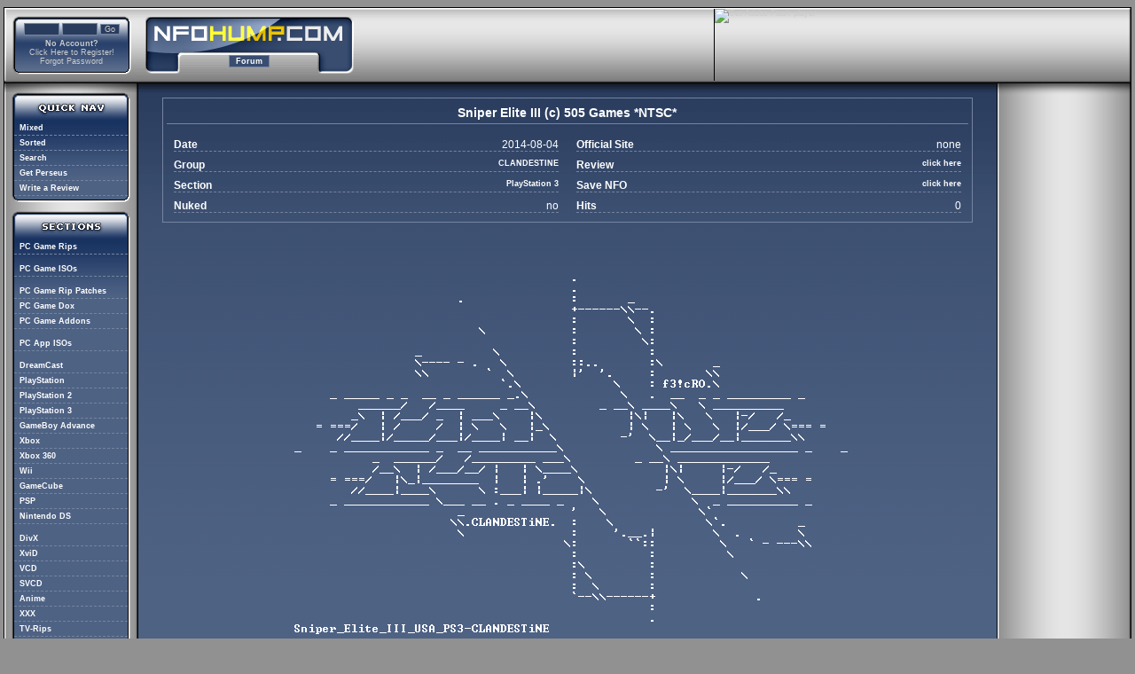

--- FILE ---
content_type: text/html; charset=UTF-8
request_url: https://www.nfohump.com/index.php?switchto=nfos&menu=quicknav&item=viewnfo&id=249320
body_size: 21801
content:
	<!DOCTYPE html PUBLIC "-//W3C//DTD XHTML 1.0 Transitional//EN" "http://www.w3.org/TR/xhtml1/DTD/xhtml1-transitional.dtd">
	<html xmlns="http://www.w3.org/1999/xhtml">
		<head>
			<meta http-equiv="content-type" content="application/xhtml+xml; charset=iso-8859-1"></meta>
			<title>NFOHump</title>
			<link rel="shortcut icon" href="inc/images/favicon.ico"/>
			<link rel="stylesheet" href="inc/images/nforce8.css" type="text/css"/><style type="text/css">#nfoHeader {
	margin: 2px 0px 10px 0px;
	text-align: center;
	}

#nfoSearchBox
{
	width: 60%;
	text-align: center;
	margin: 0px auto;
	padding: 8px 0px 16px 0px;
}

#nfoSearchLine
{
	width: 99%;
	clear: both;
	color: #ccc;
	margin: 0px 0px 4px 0px;
}

#nfoSearchLineLeft
{
	float: left;
	clear: left;
	width: 40%;
	font-size: 10px;
	font-weight: bold;
	text-align: left;
	padding: 5px 0px 0px 0px;
	border-bottom: 1px dashed #7484A0;
}

#nfoSearchLineRight
{
	float: left;
	clear: right;
	height: 17px;
	text-align: left;
	border-bottom: 1px dashed #7484A0;
}

#nfoSearchLineRightFixed
{
	float: left;
	clear: right;
	width: 125px;
	height: 17px;
	text-align: left;
	border-bottom: 1px dashed #7484A0;
}

#nfoSearchErrorBox
{
	width: 99%;
	color: #ccc;
	border: 2px solid #7484A0;
	font-size: 10px;
	font-weight: bold;
	text-align: center;
	padding: 4px 2px;
	margin: 0px 0px 16px 0px;
}

#nfoRegularTitle
{
	width: 99%;
	color: #ccc;
	font-family: tahoma, verdana, helvetica, sans-serif;
	font-weight: bold;
	font-size: 11px;
	margin: 0px 0px 8px 0px;
}

#nfoRegularText
{
	width: 99%;
	color: #ccc;
	font-family: tahoma, verdana, helvetica, sans-serif;
	font-size: 11px;
}

#nfoRegularText a
{
	font-weight: bold;
	color: white;
}

#nfoRegularText a:hover
{
	color: gold;
}

#nfoDelimiterLine
{
	width: 99%;
	line-height: 1px;
	border-bottom: 1px solid #7484A0;
}

#nfoDisplayContainer {
	margin: 0px 0px 0px 0px;
	padding: 10px 10px 10px 10px;
	border: 1px dashed #7484A0;
	clear: both;
	}

#nfoDisplayPost {
	margin: 0px 0px 0px 0px;
	padding: 5px 5px 5px 5px;
	font-size: 11px;
	color: #ccc;
	font-family: tahoma, verdana, helvetica, sans-serif;
	text-align: center;
	}

#nfoDisplayTitle {
	width: 100%;
	font-weight: bold;
	color: #FFFFFF;
	margin: 0px 0px 0px 0px;
	padding: 0px 0px 5px 0px;
	border-bottom: 1px solid #7484A0;
	text-align: center;
	}

#nfoDisplaySaveContainer {
	clear: both;
	font-weight: bold;
	color: #FFFFFF;
	margin: 0px 0px 0px 0px;
	padding: 10px 0px 0px 0px;
	border-top: 1px solid #7484A0;
	text-align: center;
	}

#nfoDisplaySaveContainer a {
	padding: 1px 7px 1px 7px;
	border: 1px solid #7484A0;
	background-color: #384D70;
	color: #FFFFFF;
	}

#nfoDisplaySaveContainer a:link, #DisplaySaveContainer a:visited {
	color: #ffffff;
	text-decoration: none;
	font-weight: bold;
	}

#nfoDisplaySaveContainer a:hover {
	background-color: #4E6284;
	border: 1px solid #9DA7B8;
	color: gold;
	}

#nfoDisplayLeft {
	float: left;
	width: 45%;
	margin: 0px 0px 0px 0px;
	padding: 0px 0px 15px 0px;
	}

#nfoDisplayLeftInner {
	padding: 0px 10px 0px 0px;
	text-align: justify;
	}

#nfoDisplayRight {
	float: right;
	width: 45%;
	margin: 0px 0px 0px 0px;
	padding: 0px 0px 15px 0px;
	}

#nfoDisplayRightInner {
	padding: 0px 0px 0px 10px;
	text-align: justify;
	}

#nfoDisplayContents {
	float: left;
	width: 32%;
	text-align: left;
	padding: 5px 5px 5px 3px;
	}

#nfoDisplayContentsBold {
	float: right;
	margin: -13px 0px 0px 0px;
	font-weight: bold;
	color: #FFFFFF;
	padding: 0px 0px 0px 0px;
	}

#nfoDisplayNFO {
	overflow: hidden;
	padding: 20px 0px 0px 0px;
	}

#nfoSectionName {
	float: left;
	font-weight: bold;
	font-size: 11px;
	color: #FFFFFF;
	font-family: tahoma, verdana, helvetica, sans-serif;
	padding: 4px 5px 4px 5px;
	border: 1px solid #7484A0;
	width: auto;
	text-align: left;
	}

#nfoSelector {
	margin: 0px 0px 0px 0px;
	padding: 0px 0px 0px 0px;
	}

#nfoSelectorList {
	margin: 0px 0px 0px 0px;
	padding: 6px 0px 5px 0px;
	}

#nfoSelectorList ul {
	margin: 0px 0px 0px 0px;
	padding: 0px 0px 0px 0px;
	white-space: nowrap;
	}

#nfoSelectorList li {
	display: inline;
	list-style-type: none;
	}

#nfoSelectorList a {
	padding: 5px 5px 5px 5px;
	border: 1px solid #7484A0;
	}

#nfoSelectorList a:link, #nfoSelectorList a:visited {
	color: #ffffff;
	text-decoration: none;
	font-weight: bold;
	}

#nfoSelectorList a:hover {
	background-color: #4E6284;
	border: 1px solid #9DA7B8;
	color: gold;
	}

#nfoOptions {
	border: 1px solid #7484A0;
	float: right;
	width: auto;
	text-align: right;
	voice-family: "\"}\"";
	voice-family:inherit;
	height: 21px;
	padding: 0px 2px 0px 0px;
	}

#nfoSortedTableContainer
{
	width: 100%;
	clear: both;
	padding: 4px 0px 0px 0px;
}

#nfoSortedContainer
{
	width: 100%;
	clear: both;
	margin: 16px 0px 16px 0px;
}

html>body #nfoOptions {
	height: 20px;
	padding: 1px 2px 0px 0px;
	}


.nfoTableHeader {
	font-weight: bold;
	font-size: 9px;
	color: #ccc;
	font-family: tahoma, verdana, helvetica, sans-serif;
	border-bottom: 1px solid #7484A0;
	padding: 1px 0px 1px 1px;
	}

.nfoLineDate {
	width: 8%;
	font-size: 9px;
	color: #ccc;
	font-family: tahoma, verdana, helvetica, sans-serif;
	border-bottom: 1px dashed #7484A0;
	padding: 1px 3px 1px 1px;
	vertical-align: text-top;
	}

.nfoLineSection {
	width: 13%;
	font-weight: bold;
	color: #ccc;
	font-family: tahoma, verdana, helvetica, sans-serif;
	border-bottom: 1px dashed #7484A0;
	padding: 1px 3px 1px 6px;
	vertical-align: text-top;
	text-align: left;
	}

.nfoLineSection a {
	font-weight: bold;
	font-family: tahoma, verdana, helvetica, sans-serif;
	font-size: 9px;
	color: #ffffff;
	}

.nfoLineSection a:hover {
	color: gold;
	}

.nfoLineRelease {
	border-bottom: 1px dashed #7484A0;
	padding: 1px 1px 1px 1px;
	vertical-align: text-top;
	text-align: left;
	}

.nfoLineRelease a {
	font-weight: bold;
	font-family: tahoma, verdana, helvetica, sans-serif;
	font-size: 9px;
	color: #fefefe;
	}

.nfoLineRelease a:hover {
	color: gold;
	}

.nfoLineGroup {
	width: 8%;
	font-weight: bold;
	color: #ccc;
	font-family: tahoma, verdana, helvetica, sans-serif;
	border-bottom: 1px dashed #7484A0;
	padding: 1px 3px 1px 1px;
	vertical-align: text-top;
	text-align: left;
	}

.nfoLineSize {
	width: 8%;
	font-size: 9px;
	color: #ccc;
	font-family: tahoma, verdana, helvetica, sans-serif;
	border-bottom: 1px dashed #7484A0;
	padding: 1px 3px 1px 1px;
	vertical-align: text-top;
	}

.nfoLineHits {
	width: 5%;
	font-weight: bold;
	color: #ccc;
	font-family: tahoma, verdana, helvetica, sans-serif;
	border-bottom: 1px dashed #7484A0;
	padding: 1px 1px 1px 1px;
	vertical-align: text-top;
	text-align: center;
	}

.nfoLineHits a {
	font-weight: bold;
	font-family: tahoma, verdana, helvetica, sans-serif;
	font-size: 9px;
	color: #fefefe;
	}

.nfoLineHits a:hover {
	color: gold;
	}

.nfoLineOptions {
	width: 65px;
	font-size: 9px;
	color: #ccc;
	font-family: tahoma, verdana, helvetica, sans-serif;
	border-bottom: 1px dashed #7484A0;
	padding: 1px 1px 1px 1px;
	text-align: right;
	vertical-align: top;
	}

#nfoReviewHeader {
	margin: 0px 0px 10px 0px;
	padding: 10px 10px 10px 0px;
	font-size: 12px;
	font-weight: bold;
	color: #FFFFFF;
	font-family: tahoma, verdana, helvetica, sans-serif;
	border-bottom: 1px solid #7484A0;
	text-align: left;
	}

#nfoReviewUser {
	background-image: url(menunav_bg_gradient.gif);
	background-repeat: repeat-x;
	padding: 0px 0px 0px 10px;
	margin: 0px 0px 0px 11px;
	width: 118px;
	}
	
#nfoViewBox
{
	width: 95%;
	margin: 8px auto 32px auto;
	border: 1px solid #7484A0;
	padding: 8px 4px 10px 4px;
}

#nfoViewTitle
{
	width: 100%;
	margin: 0px auto 8px auto;
	border-bottom: 1px solid #7484A0;
	font-size: 14px;
	font-weight: bold;
	text-align: center;
	color: white;
	padding: 0px 0px 4px 0px;
}

#nfoViewLine
{
	width: 100%;
	color: white;
	font-size: 12px;
	margin-top: 8px;
	border-bottom: 1px dashed #7484A0;
}

#nfoViewLine a
{
	font-weight: bold;
	color: white;
}

#nfoViewLine a:hover
{
	color: gold;
}

#nfoViewLineLeft
{
	float: left;
	width: 40%;
	font-weight: bold;
}

#nfoViewLineRight
{
	float: right;
}


.searchFromTo {
	width: 55px;
	font-family: tahoma, verdana, helvetica, sans-serif;
	font-size: 10px;
	text-align: center;
	color: #ccc;
	background-color: #293C5E;
	border: 1px solid #7484A0;
	padding: 1px 2px 1px 2px;
	}

.searchDropBox {
	width: 125px;
	font-family: tahoma, verdana, helvetica, sans-serif;
	font-size: 9px;
	color: #ccc;
	background-color: #293C5E;
	border: 1px solid #7484A0;
	padding: 1px 2px 1px 2px;
	}

.searchText {
	width: 120px;
	font-family: tahoma, verdana, helvetica, sans-serif;
	font-size: 10px;
	color: #ccc;
	background-color: #293C5E;
	border: 1px solid #7484A0;
	padding: 1px 2px 1px 2px;
	}

.searchButton {
	width: 50px;
	font-family: tahoma, verdana, helvetica, sans-serif;
	font-size: 10px;
	color: #ccc;
	background-color: #293C5E;
	border: 1px solid #7484A0;
	}

.spanHlite
{
	color: red;
	text-decoration: underline;
}


.viewID {
	width: 40px;
	font-family: tahoma, verdana, helvetica, sans-serif;
	font-size: 10px;
	color: #ccc;
	background-color: #293C5E;
	border: 1px solid #7484A0;
	padding: 1px 2px 1px 2px;
	}

.viewButton {
	width: 50px;
	font-family: tahoma, verdana, helvetica, sans-serif;
	font-size: 10px;
	color: #ccc;
	background-color: #293C5E;
	border: 1px solid #7484A0;
	}

.saveButton {
	width: 100px;
	font-family: tahoma, verdana, helvetica, sans-serif;
	font-size: 10px;
	color: #ccc;
	background-color: #293C5E;
	border: 1px solid #7484A0;
	}</style>		<!--<script src="inc/images/minmax.js" type="text/javascript"></script>-->
		<script language="javascript">
			var showMode = 'table-cell';

				if(document.all)
				showMode = 'block';

			function toggleVis(btn)
			{
					if(!btn)
					return false;

				var cells = document.getElementsByName('t' + btn.name);
				var mode  = btn.checked ? showMode : 'none';

					for(j = 0; j < cells.length; j++)
					cells[j].style.display = mode;


				var form         = document.forms['tcol'].elements;
				var cookie_value = 0;

					for(var i = 0; i < form.length; i++)
						if(form[i].type.toLowerCase() == "checkbox")
						{
							if(form[i].checked)
							cookie_value = (cookie_value | (1 <<i));
						}


					if(document.cookie)
					{
						document.cookie = "nfocolumns=" + escape(cookie_value);
					}

				return true;
			}
		</script>
	</head>

	<body>
		<table border="0" cellspacing="0" cellpadding="0" width="100%" align="left" hspace="0">
			<tr><td class="wrapper">			<div id="header">
				
			<div id="cpanel">
				<form method="post" action="/index.php" name="loginbox" id="loginbox">
					<input class="login" type="text" maxlength="50" name="username" value="" onclick="value=''"/>
					<input class="login" type="password" maxlength="50" name="password" value="" onclick="value=''"/>
					<input class="loginbutt" type="submit" name="loginbutton" value="Go"/>
					<div style="line-height: 4px; visibility: hidden;">&nbsp;</div>
					<span class="spanBold">No Account?</span>
					<br />
					<a href="/index.php?switchto=register">Click Here to Register!</a>
					<br />
					<a href="/index.php?switchto=register&action=forgot">Forgot Password</a>
				</form>
			</div>
			
					<div id="headerlogonav_hump">
						<div id="navcontainer">
							<ul id="navlist">
								<li id="inactive"><a href="/forum">Forum</a></li>
<!--								<li id="active"><a href="/index.php?switchto=nfos">NFO's</a></li>
								<li id="inactive"><a href="/index.php?switchto=reviews">Reviews</a></li>
-->
							</ul>
						</div>
					</div>

					<div id="headerright">
						<div id="headeradgaming">
	<object classid="clsid:d27cdb6e-ae6d-11cf-96b8-444553540000" width="468" height="84" id="nforce-gaming" align="middle">
		<param name="movie" value="/inc/images/nforce-gaming4.swf" />
		<param name="quality" value="high" />
		<param name="bgcolor" value="#ffffff" />
		<param name="play" value="true" />
		<param name="loop" value="true" />
		<param name="wmode" value="window" />
		<param name="scale" value="showall" />
		<param name="menu" value="true" />
		<param name="devicefont" value="false" />
		<param name="salign" value="" />
		<param name="allowScriptAccess" value="sameDomain" />
		<!--[if !IE]>-->
		<object type="application/x-shockwave-flash" data="/inc/images/nforce-gaming4.swf" width="468" height="84">
			<param name="movie" value="nforce-gaming.swf" />
			<param name="quality" value="high" />
			<param name="bgcolor" value="#ffffff" />
			<param name="play" value="true" />
			<param name="loop" value="true" />
			<param name="wmode" value="window" />
			<param name="scale" value="showall" />
			<param name="menu" value="true" />
			<param name="devicefont" value="false" />
			<param name="salign" value="" />
			<param name="allowScriptAccess" value="sameDomain" />
		<!--<![endif]-->
			<a href="http://www.adobe.com/go/getflash">
				<img src="https://www.adobe.com/images/shared/download_buttons/get_flash_player.gif" alt="Get Adobe Flash player" />
			</a>
		<!--[if !IE]>-->
		</object>
		<!--<![endif]-->
	</object>
</div>
					</div>			</div>
	<table border="0" cellspacing="0" cellpadding="0" width="100%" align="left" hspace="0">
		<tr>
			<td class="left">

<div id="leftdiv">
 <br />
 <div id="menuLeftHeader1">&nbsp;</div>
 <div class="menuLeftContainer">
   <ul class="menuLeftList">
    <li id="inactive"><a href="/index.php?switchto=nfos&menu=quicknav&item=mixed">Mixed</a></li>
    <li id="inactive"><a href="/index.php?switchto=nfos&menu=quicknav&item=sorted">Sorted</a></li>
    <li id="inactive"><a href="/index.php?switchto=nfos&menu=quicknav&item=search">Search</a></li>
    <li id="inactive"><a href="/index.php?switchto=nfos&menu=quicknav&item=perseus">Get Perseus</a></li>
    <li><a href="/index.php?switchto=reviews&menu=submit">Write a Review</a></li>
   </ul>
 </div>
 <div class="menuLeftFooter">&nbsp;</div>
 <br />
 <div id="menuLeftHeader2">&nbsp;</div>
 <div class="menuLeftContainer">
  <ul class="menuLeftList">
  <li id="inactive"><a href="/index.php?switchto=nfos&menu=sections&sectionid=1">PC Game Rips</a></li><div id="menuLeftListSpacer">&nbsp;</div><li id="inactive"><a href="/index.php?switchto=nfos&menu=sections&sectionid=2">PC Game ISOs</a></li><div id="menuLeftListSpacer">&nbsp;</div><li id="inactive"><a href="/index.php?switchto=nfos&menu=sections&sectionid=4">PC Game Rip Patches</a></li><li id="inactive"><a href="/index.php?switchto=nfos&menu=sections&sectionid=5">PC Game Dox</a></li><li id="inactive"><a href="/index.php?switchto=nfos&menu=sections&sectionid=3">PC Game Addons</a></li><div id="menuLeftListSpacer">&nbsp;</div><li id="inactive"><a href="/index.php?switchto=nfos&menu=sections&sectionid=6">PC App ISOs</a></li><div id="menuLeftListSpacer">&nbsp;</div><li id="inactive"><a href="/index.php?switchto=nfos&menu=sections&sectionid=7">DreamCast</a></li><li id="inactive"><a href="/index.php?switchto=nfos&menu=sections&sectionid=8">PlayStation</a></li><li id="inactive"><a href="/index.php?switchto=nfos&menu=sections&sectionid=9">PlayStation 2</a></li><li id="inactive"><a href="/index.php?switchto=nfos&menu=sections&sectionid=23">PlayStation 3</a></li><li id="inactive"><a href="/index.php?switchto=nfos&menu=sections&sectionid=10">GameBoy Advance</a></li><li id="inactive"><a href="/index.php?switchto=nfos&menu=sections&sectionid=11">Xbox</a></li><li id="inactive"><a href="/index.php?switchto=nfos&menu=sections&sectionid=22">Xbox 360</a></li><li id="inactive"><a href="/index.php?switchto=nfos&menu=sections&sectionid=24">Wii</a></li><li id="inactive"><a href="/index.php?switchto=nfos&menu=sections&sectionid=20">GameCube</a></li><li id="inactive"><a href="/index.php?switchto=nfos&menu=sections&sectionid=21">PSP</a></li><li id="inactive"><a href="/index.php?switchto=nfos&menu=sections&sectionid=27">Nintendo DS</a></li><div id="menuLeftListSpacer">&nbsp;</div><li id="inactive"><a href="/index.php?switchto=nfos&menu=sections&sectionid=12">DivX</a></li><li id="inactive"><a href="/index.php?switchto=nfos&menu=sections&sectionid=13">XviD</a></li><li id="inactive"><a href="/index.php?switchto=nfos&menu=sections&sectionid=14">VCD</a></li><li id="inactive"><a href="/index.php?switchto=nfos&menu=sections&sectionid=15">SVCD</a></li><li id="inactive"><a href="/index.php?switchto=nfos&menu=sections&sectionid=16">Anime</a></li><li id="inactive"><a href="/index.php?switchto=nfos&menu=sections&sectionid=17">XXX</a></li><li id="inactive"><a href="/index.php?switchto=nfos&menu=sections&sectionid=19">TV-Rips</a></li><li id="inactive"><a href="/index.php?switchto=nfos&menu=sections&sectionid=26">TV-Rips (x264)</a></li><li id="inactive"><a href="/index.php?switchto=nfos&menu=sections&sectionid=18">DVD-R</a></li><li id="inactive"><a href="/index.php?switchto=nfos&menu=sections&sectionid=25">Blu-Ray</a></li>
  </ul>
 </div>
 <div class="menuLeftFooter">&nbsp;</div>
  
 <br />
 <div id="menuLeftHeader2">&nbsp;</div>
 <div class="menuLeftContainer">
  <ul class="menuLeftList">
   <li><a target="_NEW" href="http://www.0daykingz.org/">0DAY (external/new)</a></li>
   <li><a target="_NEW" href="http://www.mp3kingz.org/">MP3 (external/new)</a></li>
   <li><a target="_NEW" href="http://www.nfodb.com/section_1_0-day_nfo.html">0DAY (external/alt)</a></li>
   <li><a target="_NEW" href="http://www.nfodb.com/section_5_pda_nfo.html">PDA (external)</a></li>
  </ul>
 </div>
 <div class="menuLeftFooter">&nbsp;</div>
 
 <br />
 <div id="menuLeftHeader3">&nbsp;</div>
 <div class="menuLeftContainer">
  <ul class="menuLeftList">
   <li id="inactive"><a href="/index.php?menu=options&item=rssfeeds">RSS Feeds</a></li>
   <li id="inactive"><a href="/index.php?menu=options&item=botsbackend">Bots Back-End</a></li>
  </ul>
 </div>
 <div class="menuLeftFooter">&nbsp;</div>
 <br/>
</div>

			</td>
		<!-- Center side -->
			<td class="centerpad">
				<table border="0" cellspacing="0" cellpadding="0" hspace="0" vspace="0" width="100%" align="left">
					<tr><td colspan="4"><img src="inc/images/spacer.gif" border="0" alt="" height="0" width="590" /></td></tr>
				</table>
				<div id="revBreakerBoth">&nbsp;</div>
			<div id="nfoViewBox">
				<div id="nfoViewTitle">Sniper Elite III (c) 505 Games *NTSC*</div>
				<div style="float: left; width: 48%; padding-left: 8px;">
					<div id="nfoViewLine">
						<div id="nfoViewLineLeft">Date</div>
						<div id="nfoViewLineRight">2014-08-04</div>
						<div id="revBreakerBoth">&nbsp;</div>
					</div>
					<div id="nfoViewLine">
						<div id="nfoViewLineLeft">Group</div>
						<div id="nfoViewLineRight"><a href="/index.php?switchto=nfos&menu=quicknav&item=search&search=yes&group=CLANDESTINE">CLANDESTINE</a></div>
						<div id="revBreakerBoth">&nbsp;</div>
					</div>
					<div id="nfoViewLine">
						<div id="nfoViewLineLeft">Section</div>
						<div id="nfoViewLineRight"><a href="/index.php?switchto=nfos&menu=sections&sectionid=23">PlayStation 3</a></div>
						<div id="revBreakerBoth">&nbsp;</div>
					</div>
					<div id="nfoViewLine">
						<div id="nfoViewLineLeft">Nuked</div>
						<div id="nfoViewLineRight">no</div>
						<div id="revBreakerBoth">&nbsp;</div>
					</div>
					<div id="revBreakerBoth">&nbsp;</div>
				</div>
				<div style="float: right; width: 48%; padding-right: 8px;">
					<div id="nfoViewLine">
						<div id="nfoViewLineLeft">Official Site</div>
						<div id="nfoViewLineRight">none</div>
						<div id="revBreakerBoth">&nbsp;</div>
					</div>
					<div id="nfoViewLine">
						<div id="nfoViewLineLeft">Review</div>
						<div id="nfoViewLineRight"><a href="http://www.gamerankings.com/ps3/733721-sniper-elite-iii/index.html">click here</a></div>
						<div id="revBreakerBoth">&nbsp;</div>
					</div>
					<div id="nfoViewLine">
						<div id="nfoViewLineLeft">Save NFO</div>
						<div id="nfoViewLineRight"><a href="/savenfo.php?id=249320">click here</a></div>
						<div id="revBreakerBoth">&nbsp;</div>
					</div>
					<div id="nfoViewLine">
						<div id="nfoViewLineLeft">Hits</div>
						<div id="nfoViewLineRight">0</div>
						<div id="revBreakerBoth">&nbsp;</div>
					</div>
					<div id="revBreakerBoth">&nbsp;</div>
				</div>
				<div id="revBreakerBoth">&nbsp;</div>
			</div><div style="width: 100%; text-align: center;"><img id="nfoimage" src="/nfos/png-white/249320.png" border="0" alt="" /></div>
			</td>
			<td class="right">
			<div id="rightdiv">
			<br><br><br><br><br>
				
			</div>
			</td>
			<td><img src="inc/images/spacer.gif" border="0" alt="" height="1000" width="0" /></td>
		</tr>
	</table>
			</div>
			<div id="footer">
		  	<div id="footer_icons"><img src="inc/images/xhtml.gif" width="80" height="15" border="0" alt="Valid XHTML" /> <img src="inc/images/validcss.gif" width="80" height="15" border="0" alt="Valid CSS" /> <a href="http://www.getfirefox.com/" title="Get Firefox - The Browser, Reloaded."><img src="inc/images/firefox_80x15.png" width="80" height="15" border="0" alt="Get Firefox" /></a> </div>
		  	<div id="footer_text">Copyright (c) 1995 - 2018&nbsp;&nbsp;&nbsp;NFOrce Entertainment &nbsp;&nbsp;&nbsp;&nbsp;&nbsp;&nbsp; <a href="/?switchto=tos">Terms of Service &amp; Privacy Policy</a></div>
			</div>
			</td></tr>
		</table>
		
		<!-- the Majestic iPhone4 humble fixes, thank ye W. -->
		
		<script type="text/javascript">
			(function(doc) {
			var addEvent = 'addEventListener',
			type = 'gesturestart',
			qsa = 'querySelectorAll',
			scales = [1, 1],
			meta = qsa in doc ? doc[qsa]('meta[name=viewport]') : [];

			function fix() {
			meta.content = 'width=device-width,minimum-scale=' + scales[0] + ',maximum-scale=' + scales[1];
			doc.removeEventListener(type, fix, true);
			}

			if ((meta = meta[meta.length - 1]) && addEvent in doc) {
			fix();
			scales = [.25, 1.6];
			doc[addEvent](type, fix, true);
			}
			}(document));
		</script>
		
		<!-- feel the stretch! -->
		
	</body>
</html>


